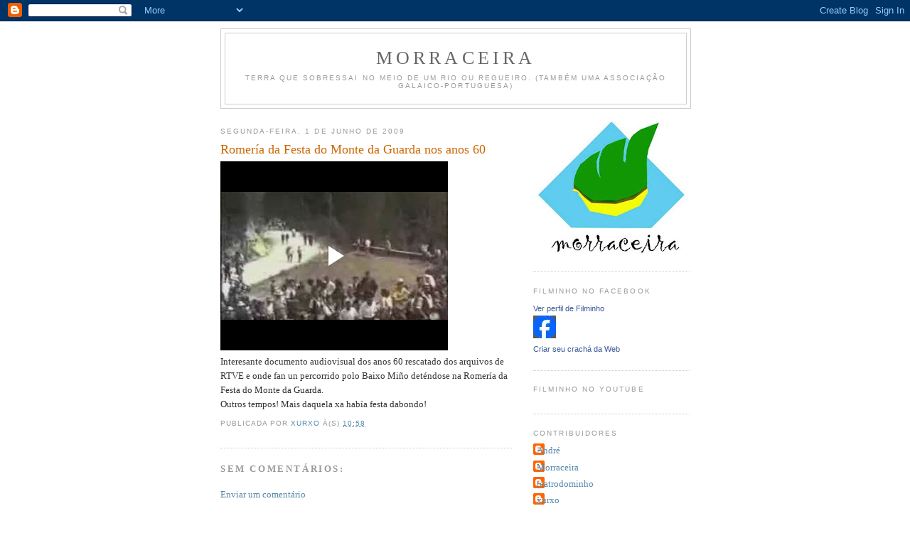

--- FILE ---
content_type: text/html; charset=UTF-8
request_url: https://www.blogger.com/video.g?token=AD6v5dxgDJ_Q8yHEkJ-e8yKVt4pKU6zRHSdrf2LOMPL8VcMiyhzVM-UxkhUhQisnwX2LQeoVhZId3ymodGuFw2_I__r2ga7QYEL0Z4q_ZWhqsqjauIlJuLGv3hwBc3DOF9a8MAts8jR9
body_size: 409
content:
<!DOCTYPE HTML PUBLIC "-//W3C//DTD HTML 4.01//EN" "http://www.w3.org/TR/html4/strict.dtd"><html dir="ltr"><head><style type="text/css">
        body,
        .main,
        #videocontainer,
        .thumbnail-holder,
        .play-button {
          background: black;
          height: 100vh;
          margin: 0;
          overflow: hidden;
          position: absolute;
          width: 100%;
        }

        #videocontainer.type-BLOGGER_UPLOADED .thumbnail-holder {
          background-size: contain;
        }

        .thumbnail-holder {
          background-repeat: no-repeat;
          background-position: center;
          z-index: 10;
        }

        .play-button {
          background: url('https://www.gstatic.com/images/icons/material/system/1x/play_arrow_white_48dp.png') rgba(0,0,0,0.1) no-repeat center;
          cursor: pointer;
          display: block;
          z-index: 20;
        }
      </style>
<script type="text/javascript">
        var VIDEO_CONFIG = {"thumbnail":"https://i9.ytimg.com/vi_blogger/VfSObMFwt50/1.jpg?sqp=CIf7wMsGGPDEAfqGspsBBgjAAhC0AQ&rs=AMzJL3lvd_KMubdaQNZ2Z_3j7k8JPR2LCw","iframe_id":"BLOGGER-video-55f48e6cc170b79d-17293","allow_resize":false,"streams":[{"play_url":"https://rr3---sn-p5qlsn7l.googlevideo.com/videoplayback?expire=1768992263&ei=hz1waZJv_7_U2A_E363BCQ&ip=3.17.69.113&id=55f48e6cc170b79d&itag=18&source=blogger&xpc=Egho7Zf3LnoBAQ%3D%3D&cps=0&met=1768963463,&mh=Ij&mm=31&mn=sn-p5qlsn7l&ms=au&mv=u&mvi=3&pl=22&rms=au,au&susc=bl&eaua=J4u3jgVranU&mime=video/mp4&vprv=1&rqh=1&dur=202.803&lmt=1243850964191851&mt=1768959890&sparams=expire,ei,ip,id,itag,source,xpc,susc,eaua,mime,vprv,rqh,dur,lmt&sig=AJEij0EwRQIhANd_makes3zHJ7_9GwPWhmkInOmbQ5qdrVukhcIAYfgYAiBdpNa7mdqyF50uN_x_yeuRRPLk_dLhwUxGSSU9bNeZRQ%3D%3D&lsparams=cps,met,mh,mm,mn,ms,mv,mvi,pl,rms&lsig=APaTxxMwRgIhAOrh2gHr5V_1QdsQPNc5lHxeqnCzkN5E0-uoZkaR52hkAiEAlXL5wJrGpEYNxvgKHFZyXA7W_VqFy3EtqYFC71fM-PE%3D","format_id":18}]}
      </script></head>
<body><div class="main"><div id="videocontainer" class="type-BLOGGER_UPLOADED"><div class="thumbnail-holder"></div>
<div class="play-button"></div></div></div>
<script type="text/javascript" src="https://www.blogger.com/static/v1/jsbin/3245339219-video_compiled.js"></script>
</body></html>